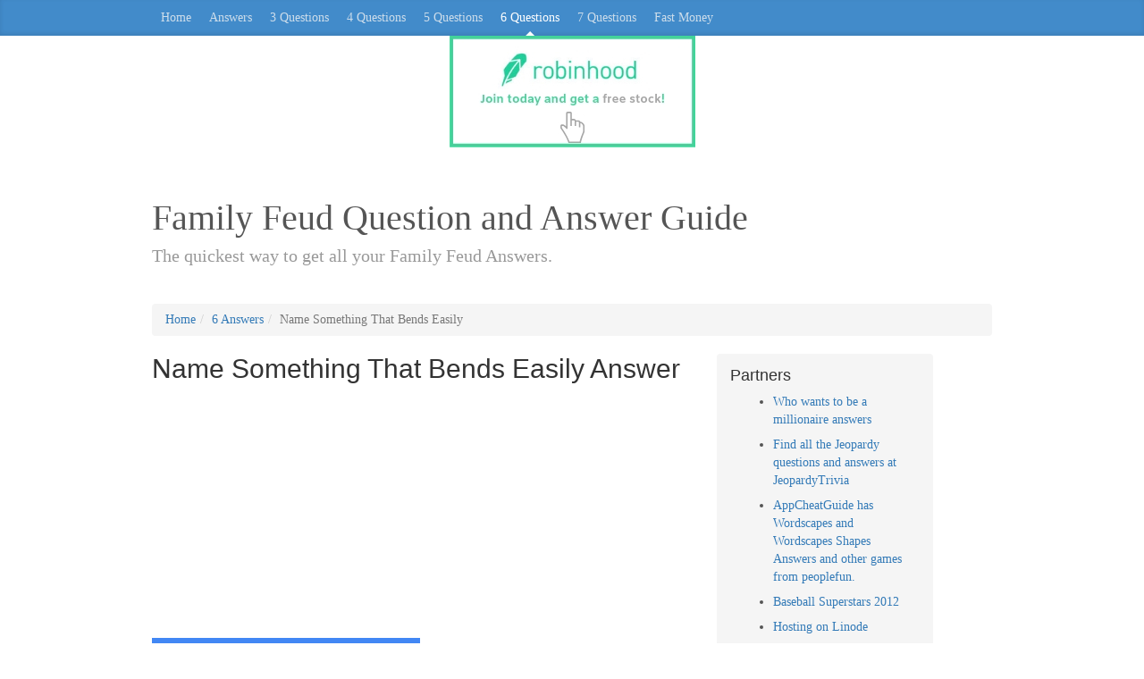

--- FILE ---
content_type: text/html; charset=utf-8
request_url: https://www.google.com/recaptcha/api2/aframe
body_size: 270
content:
<!DOCTYPE HTML><html><head><meta http-equiv="content-type" content="text/html; charset=UTF-8"></head><body><script nonce="CFKI8XfyXLwn9DBQYQUxhg">/** Anti-fraud and anti-abuse applications only. See google.com/recaptcha */ try{var clients={'sodar':'https://pagead2.googlesyndication.com/pagead/sodar?'};window.addEventListener("message",function(a){try{if(a.source===window.parent){var b=JSON.parse(a.data);var c=clients[b['id']];if(c){var d=document.createElement('img');d.src=c+b['params']+'&rc='+(localStorage.getItem("rc::a")?sessionStorage.getItem("rc::b"):"");window.document.body.appendChild(d);sessionStorage.setItem("rc::e",parseInt(sessionStorage.getItem("rc::e")||0)+1);localStorage.setItem("rc::h",'1768752085075');}}}catch(b){}});window.parent.postMessage("_grecaptcha_ready", "*");}catch(b){}</script></body></html>